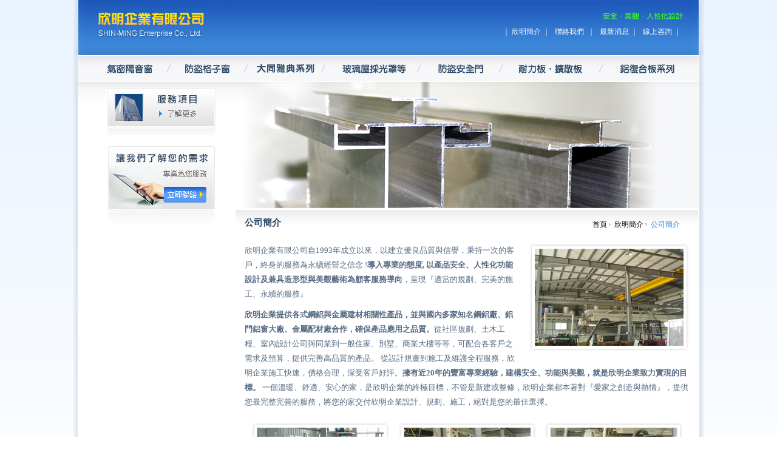

--- FILE ---
content_type: text/html; charset=UTF-8
request_url: https://shmi.tw/about_01.php
body_size: 3162
content:
<!DOCTYPE html PUBLIC "-//W3C//DTD XHTML 1.0 Transitional//EN" "http://www.w3.org/TR/xhtml1/DTD/xhtml1-transitional.dtd">
<html xmlns="http://www.w3.org/1999/xhtml">
<head>
<meta http-equiv="Content-Language" content="zh-tw">
<meta http-equiv="Content-Type" content="text/html; charset=utf-8" />
<meta name="ROBOTS" content="INDEX,FOLLOW"/>
<meta name="revisit-after" content="1 days"/>
<title>欣明企業有限公司-H型鋁鋼構玻璃屋、玻璃屋、採光罩、氣密窗、鋁門窗(新竹)</title>
<meta name="description" content="豐富經驗、專業的態度為顧客服務,產品兼具美觀、安全及人性化設計,服務項目：提供各種H型鋁鋼構、鋼骨鐵架、角鋼鐵架工程等之安裝施工加工買賣、如玻璃屋、採光罩、遮雨棚、採光走道、藝術鋼構等等! 另提供各式建築五金材料、捲門、花窗、鋁門窗、氣密窗、鐵門等電銲熔接欄杆等之加工買賣。各型捲門、電動捲門等工程之承攬及維護業務。PC透明車庫、遮雨棚設計。金屬門窗建材等材料批發與零售。" />
<meta name="keywords" content="玻璃屋，H型鋁鋼構玻璃屋，新竹玻璃屋，H型鋁鋼構，H型鋁鋼構採光罩，鋁門窗，防盜門窗，氣密門窗，景觀窗，廣角窗，採光罩，遮雨棚，格子窗，落地窗，藝術花架，採光走道、藝術鋼構。">
<meta name="copyright" content="Copyright © 2011 欣明企業有限公司 版權所有">
<meta name="author" content="智聯網科技股份有限公司Jcnet Technology by Leon Design">
<!--[if lte IE 6]>
<script type="text/javascript" src="iepngfix_tilebg.js"></script>
<![endif]-->
<script type="text/javascript" src="js/swfobject.js">
</script>
<link href="css/mainShmiStyle.css" rel="stylesheet" type="text/css" />
</head>
<body>
<div id="outer-wrapper">
	<div id="header-wrapper">
<div class="h-head">
<a href="index.php" class="logo" ><img src="images/logo.png" /></a>
<ul id="hlink">
     <li class="h-slog"><img src="images/desislog.png" /></li><li><a href="contact_list.php">線上咨詢</a>&nbsp;｜&nbsp;</li><li><a href="news_list.php">最新消息</a>&nbsp;｜&nbsp;</li><li><a href="contact_01.php">聯絡我們 </a>&nbsp;｜&nbsp;</li><li>&nbsp;｜&nbsp;<a href="about_01.php">欣明簡介</a>&nbsp;｜&nbsp;</li></ul></div>
<ul id="menu-list">
	<li class="mu-01"><a href="swindows_02.php"><strong>氣密隔音窗</strong></a></li>
    <li class="mu-02"><a href="luckwind_01.php"><strong>防盜格子窗 </strong></a></li>
    <li class="mu-03"><a href="alnico_02.php"><strong> 大同雅典系列</strong></a></li>
    <li class="mu-04"><a href="glasshome_01.php"><strong>玻璃屋採光罩等 </strong></a></li>
    <li class="mu-05"><a href="safedoor_01.php"><strong>防盜安全門 </strong></a></li>
    <li class="mu-06"><a href="pcboard_01.php"><strong>耐力板．擴散板</strong></a></li>
    <li class="mu-07"><a href="twoboard_01.php"><strong>復合板系列 </strong></a></li>                    
</ul>
</div>	<div id="content-wrapper">
		<div id="content-bgs">
			<div id="main-wrapper">
				<div id="sflash-wrapper">
					<img src="images/in_tmg_08.jpg" width="763" height="208" />
				</div>
				<div id="main-con">
					<div  class="mhead">
						<h1 class="title-h1">公司簡介</h1>
						<ul class="su-link">
							<li><a href="index.php" >首頁</a></li>
							<li><a href="about_01.php">欣明簡介</a></li>
							<li>公司簡介</li>
						</ul>
						</h1>
					</div>
					<div class="cmain">
						<img src="images/piic.jpg" width="264" height="179" class="pic-1c1" />
						<p>欣明企業有限公司自1993年成立以來，以建立優良品質與信譽，秉持一次的客戶，終身的服務為永續經營之信念 !<strong>導入專業的態度, 以產品安全、人性化功能設計及兼具造形型與美觀藝術為顧客服務導向</strong>，呈現『適當的規劃、完美的施工、永續的服務』</p>
						<p><strong>欣明企業提供各式鋼鋁與金屬建材相關性產品，並與國內多家知名鋼鋁廠、鋁門鋁窗大廠、金屬配材廠合作，確保產品應用之品質。</strong>從社區規劃、土木工程、室內設計公司與同業到一般住家、別墅、商業大樓等等，可配合各客戶之需求及預算，提供完善高品質的產品。 從設計規畫到施工及維護全程服務，欣明企業施工快速，價格合理，深受客戶好評。<strong>擁有近20年的豐富專業經驗，建構安全、功能與美觀，就是欣明企業致力實現的目標。</strong> 一個溫暖、舒適、安心的家，是欣明企業的終極目標，不管是新建或整修，欣明企業都本著對『愛家之創造與熱情』，提供您最完整完善的服務，將您的家交付欣明企業設計、規劃、施工，絕對是您的最佳選擇。 </p>
						<div class="cc-div">
							<img src="images/asdx-01.jpg" width="717" height="158" class="bb-img" />
						</div>
						<h2 class="title-h2" >欣明主要服務項目如下：</h2>
						<p>鋁門窗、防盜門窗、氣密門窗、景觀窗、廣角窗、採光罩、遮雨棚、玻璃屋、遮陽格柵、H型鋁鋼構、H型鋁鋼構採光罩、H型鋁鋼構玻璃屋
							、三合一通風門、格子窗、落地窗、玻璃帷幕、藝術花架、採光走道、藝術鋼構...專業服務之金屬建材材料、工程施工、修改、安裝。 </p>
						<table  class="table-mm">
							<tr>
								<td><img src="images/iim-01.jpg" width="64" height="57" />1. 各種捲門、花窗、鋁門窗、鐵門、鋼骨鐵架、角鋼鐵架、建築五金材料、電銲熔接欄杆等之加工買賣。</td>
								<td><img src="images/iim-02.jpg" width="64" height="57" />2. 各型捲門、電動捲門等工程之承攬及維護業務。</td>
							</tr>
							<tr>
								<td><img src="images/iim-03.jpg" width="64" height="57" />3. PC透明車庫、遮雨棚設計。</td>
								<td><img src="images/iim-04.jpg" width="64" height="57" />4. 有關前項營務之材料批發與零售。</td>
							</tr>
						</table>
						<p>歡迎如有任何需求，馬上聯繫我們，欣明企業非常樂意提供給您最佳的規劃建議與解決方案。</p>
					</div>
				</div>
			</div>
			<div id="sidebar-wrapper">
				<!--#include file="about_us_menu.php"-->
				<ul id="islink">
	<li class="su-01"><a href="about_01.php"><strong>服務項目</strong></a></li>
    <li class="su-02"><a href="contact_01.php"><strong>聯絡我們</strong></a></li>                   
</ul>			</div>
			<div class="clear">
			</div>
		</div>
	</div>
	<div id="footer-wrapper"><address><p class="f-p-top">
<img src="images/like_o.jpg" width="183" height="56" class="img-mm" /><strong>台泥品牌PC耐力板全國第一家</strong>通過國內外<b>ISO 9002</b>及<b>CNS 正字標記</b>認證產品</p><p>總 管 理 處：新竹市西濱路3段20巷125號 &nbsp; &nbsp; &nbsp;&nbsp;&nbsp;&nbsp;&nbsp;&nbsp;TEL：(03)-530-8200 &nbsp; &nbsp;FAX：(03)-530-1403</p><!--<p>芎林營業處：新竹縣芎林鄉富林路三段51-1號 &nbsp; &nbsp; &nbsp;TEL：(03)-592-7990 &nbsp; &nbsp;FAX：(03)-592-8952</p>--></address>
<div class="tf-head">
<img src="images/call.png" width="187" height="57" />
<p>&copy; 2011 SHIN-MING Enterprise Co., Ltd. <br/>
Design by<a href="http://www.106h.net/" target="_blank"> 106h</a>.</p></div>
</div></div>
</body>
</html>


--- FILE ---
content_type: text/css
request_url: https://shmi.tw/css/mainShmiStyle.css
body_size: 6835
content:
@charset "utf-8";
* html * {
behavior: url(iepngfix.htc);/*-------------ie6支援png 背景透明---------------------*/
}
*{
	margin: 0px;
	padding: 0px;
}
img {
	border-top-style: none;
	border-right-style: none;
	border-bottom-style: none;
	border-left-style: none;
}

body {
	font-size: 12px;
	color: #566b83;
	line-height: 20px;
	line-height: 24px;/*IE8 24px*/
	_behavior: url("../js/csshover3.htc");/*-------------ie6支援hover--加入body-------------------*/
	background-image: url(../images/bg.jpg);
	background-repeat: repeat-x;
}
#outer-wrapper{
	width:1040px;
	margin-right: auto;
	margin-left: auto;
}
#header-wrapper {
	
}
.logo {
	float: left;
	display: block;
	margin-top: 20px;
	margin-left: 40px;
}
.h-head {
	height: 91px;
	background-image: url(../images/ibgs_02.jpg);
	background-repeat: no-repeat;
}
#hlink {
	float: right;
	list-style-type: none;
	margin-top: 20px;
	margin-right: 30px;
	width: 320px;
}
#hlink .h-slog {
	display: block;
	float: none;
	text-align: right;
	margin-bottom: 8px;
}
#hlink li {
	float: right;
	margin-right: 5px;
	color: #FFF;
}
#hlink li a{
	color:#FFF;
	text-decoration: none;
}
#hlink li a:hover{
	color:#FFCE2D;
}
#menu-list {
	list-style-type: none;
	padding-right: 10px;
	padding-left: 10px;
	background-image: url(../images/mu-bg_05.jpg);
	background-repeat: no-repeat;
	height: 44px;
}
#menu-list li {
	float: left;
}
#menu-list li a {
	background-image: url(../images/ibgs_05.gif);
	background-repeat: no-repeat;
	display: block;
	
	height: 44px;
}
#menu-list li a:hover {
	background-image: url(../images/ibgsa_05.gif);
}
.mu-01 a {
	width:145px;
	background-position: -10px top;
}
.mu-02 a {
	width:130px;
	background-position: -155px top;
}
.mu-03 a {
	width:130px;
	background-position: -280px top;
}
.mu-04 a {
	width:155px;
	background-position: -410px top;
}
.mu-05 a {
	width:135px;
	background-position: -565px top;
}
.mu-06 a {
	width:165px;
	background-position: -710px top;
}
.mu-07 a {
	background-position: -865px top;
	width:155px;
}

#menu-list li a strong {
	display: none;
}
#content-wrapper {
	background-image: url(../images/inside_bg_08.jpg);
}
#content-bgs {
	background-image: url(../images/inside_bg_05.jpg);
	background-repeat: no-repeat;
	background-position: left top;
	padding-right: 9px;
	padding-left: 30px;
	min-height: 600px;
	padding-bottom: 20px;
	}
.tf-head img {
	margin-bottom: 30px;
}
.img-mm {
	float: left;
	margin-right: 10px;
}



#sidebar-wrapper {
	float: left;
	width: 230px;
	padding-top: 10px;
}
#su-menu {
	height: 274px;
	display: block;
	margin-bottom: 30px;
}
#su-menu dt {
	width:230px;
	height: 74px;
	display: table-cell;
	text-align: center;
	vertical-align: middle;
	background-image: url(../images/abu-bg.png);
}
#su-menu dt img {
	text-align: center;
	vertical-align: middle;
}
#su-menu dt strong {
	display: none;
}
#su-menu dd {
	width: 180px;
	margin-right: auto;
	margin-left: auto;
	text-align: center;
	margin-bottom: 5px;
	border-bottom-width: 1px;
	border-bottom-style: solid;
	border-bottom-color: #DFDFDF;
}
#su-menu dd a {
	display: block;
	height: 30px;
	line-height: 30px;
	color: #2e4b68;
	text-decoration: none;
	font-size: 13px;
}
#su-menu dd a:hover {
	color: #F90;
}
#islink {
	list-style-type: none;
}
#islink li a{
	background-image: url(../images/slink_img.jpg);
	background-repeat: no-repeat;
	
	width: 181px;
	display: block;
	margin-right: auto;
	margin-left: auto;
	margin-bottom: 5px;
}
#islink li a:hover {
	background-image: url(../images/slink_imga.jpg);
}
#islink a strong {
	display: none;
}
.icmain {
	padding-left: 30px;
	padding-right: 30px;
	margin-bottom: 30px;
}
.su-01 a{
	height: 90px;
}
.su-02 a {
	background-position: left -95px;
	height: 135px;
}
#main-wrapper {
	float: right;
	width: 763px;
}
.title-h1 {
	color: #2e4b68;
	font-size: 15px;
	line-height: 48px;
	padding-left: 15px;
}

.mhead {
	background-image: url(../images/in_tmg_13.jpg);
	background-repeat: no-repeat;
	height: 48px;
	display: block;
	position: relative;
	margin-bottom: 10px;
}
.su-link {
	list-style-type: none;
	position: absolute;
	top: 15px;
	right: 25px;
}
.su-link li {
	color: #167de6;
	float: left;
	margin-right: 6px;
}
.su-link li a {
	background-image: url(../images/vvsw.gif);
	padding-right: 6px;
	background-position: right center;
	background-repeat: no-repeat;
	color: #000;
	text-decoration: none;
}
.su-link li a:hover {
	color:#F60;
}
.cmain {
	padding-left: 15px;
	padding-right: 15px;
	margin-bottom: 20px;
}
.cmain p{
	font-size: 13px;
	margin-bottom: 10px;
}
.title-h2 {
	color: #1379e2;
	font-size: 13px;
	margin-bottom: 15px;
}
.table-mm {
	width: 100%;
	border-collapse:collapse;
	font-size: 13px;
	margin-bottom: 15px;
}
.table-mm img {
	float: left;
	border: 1px solid #CCC;
	padding: 2px;
	margin-right: 15px;
}
.table-mm tr td {
	width: 50%;
	padding-right: 10px;
	height: 100px;
	border-bottom-width: 1px;
	border-bottom-style: dotted;
	border-bottom-color: #CCC;
}
.clear {
	clear: both;
}
.ul-pictx {
	list-style-type: none;
}
.ul-pictx li {
	margin-right: 15px;
	margin-bottom: 10px;
}
.ul-pictx li p {
	text-align: center;
	line-height: normal;
}
.ul-pictx li img {
	margin-bottom: 10px;
}
.ul-pictx .liu {
	float: none;
}
.pou-tab {
	width: 100%;
	text-align: center;
	line-height: normal;
	margin-bottom: 30px;
	border-collapse:collapse;
}
.pou-tab tr td {
	padding: 10px;
	border: 1px solid #DCDCDC;	
}
.pou-tab .color-g {
	background-color: #F1F1F1;
}
.cc-div {
	text-align: center;
}
.pic-1c1 {
	float: right;
	margin-bottom: 10px;
	margin-left: 20px;
}
#footer-wrapper {
	background-image: url(../images/ibgs_14.jpg);
	background-repeat: no-repeat;
	padding-top: 15px;
	padding-right: 30px;
	padding-left: 30px;
	line-height: 18px;
	height: 120px;
}

#footer-wrapper address {
	font-style: normal;
	float: left;
	width: 650px;
}
.tf-head {
	float: right;
	text-align: right;
}
#footer-wrapper address p strong {
	display: block;
	font-weight: bold;
	color: #000;
	font-size: 15px;
	padding-top: 5px;
	margin-bottom: 5px;
}
#footer-wrapper address p b {
	color: #FF0;
	margin-right: 2px;
	margin-left: 2px;
}
.f-p-top {
	display: block;
	height: 90px;
	color: #FFF;
}
.ulis-s {
	list-style-type: none;
	margin-bottom: 20px;
}
.saf-w {
	list-style-type: none;
}
.saf-w dt {
	font-size: 13px;
	color: #F60;
	clear: both;
	margin-bottom: 10px;
	background-color: #EFEFEF;
	padding-left: 10px;
	font-weight: bold;
}
.saf-w dd {
	margin-bottom: 20px;
	height: 120px;
	border-bottom-width: 1px;
	border-bottom-style: solid;
	border-bottom-color: #CCC;
}
.bb-img {
	margin-bottom: 20px;
}
.mmvs {
	float: left;
	margin-right: 20px;
}

.clearBoth {
	clear: both;
}

/* 專業認證 */
.patenCertificateList li {
	float: left;
	list-style-type: none;
	margin: 3px 3px 10px 3px;
	padding: 2px;
	width: 225px;
	border: 1px solid #DCDCDC;
	text-align: center;
}
	.patenCertificateList .patenCertificatePic img {
		height: 200px;
	}
	
	.patenCertificateList p.clearBoth {
		background-color: #F1F1F1;
	}